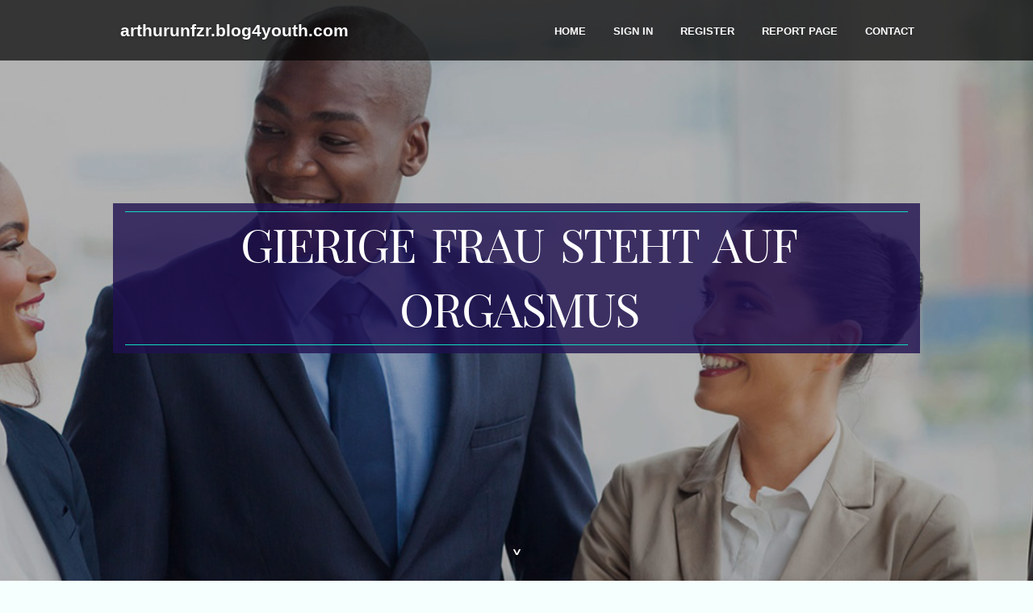

--- FILE ---
content_type: text/html; charset=UTF-8
request_url: https://arthurunfzr.blog4youth.com/27177506/gierige-frau-steht-auf-orgasmus
body_size: 5360
content:
<!DOCTYPE html>
<!--[if IE 8]><html class="lt-ie10 lt-ie9 no-js" prefix="og: https://ogp.me/ns#" lang="en"><![endif]-->
<!--[if IE 9]><html class="lt-ie10 no-js" prefix="og: https://ogp.me/ns#" lang="en"><![endif]-->
<!--[if gt IE 9]><!--><html class="no-js" prefix="og: https://ogp.me/ns#" lang="en"><!--<![endif]-->
<head>
<meta charset="utf-8"><meta http-equiv="X-UA-Compatible" content="IE=edge,chrome=1">
<title>Gierige Frau steht auf Orgasmus</title>
<meta name="viewport" content="width=device-width,initial-scale=1,viewport-fit=cover">
<meta name="msapplication-tap-highlight" content="no">
<link href="https://cloud.blog4youth.com/blog/cdn/style.css" rel="stylesheet">
<meta name="generator" content="blog4youth.com">
<meta name="format-detection" content="telephone=no">
<meta property="og:url" content="https://arthurunfzr.blog4youth.com/27177506/gierige-frau-steht-auf-orgasmus">
<meta property="og:title" content="Gierige Frau steht auf Orgasmus">
<meta property="og:type" content="article">
<meta property="og:description" content="Gierige Frau steht auf Orgasmus">
<meta property="og:site_name" content="blog4youth.com">
<meta property="og:image" content="https://cloud.blog4youth.com/blog/images/img08.jpg">
<link rel="canonical" href="https://arthurunfzr.blog4youth.com/27177506/gierige-frau-steht-auf-orgasmus" />
<link href="https://cloud.blog4youth.com/favicon.ico" rel="shortcut icon" />
</head>
<body class="layout-01 wtf-homepage">
<div class="wnd-page color-red">

<div id="wrapper">

<header id="header">
<div id="layout-section" class="section header header-01 cf design-01 section-media">
<div class="nav-line initial-state cf wnd-fixed">
<div class="section-inner">
<div class="logo logo-default wnd-font-size-90 proxima-nova">
<div class="logo-content">
<div class="text-content-outer"><span class="text-content"><a class="blog_home_link" href="https://arthurunfzr.blog4youth.com"><strong>arthurunfzr.blog4youth.com</strong></a></span>
</div></div></div>

<nav id="menu" role="navigation"><div class="menu-not-loaded">

<ul class="level-1"><li class="wnd-active wnd-homepage">
<li><a href="https://blog4youth.com"><span>Home</span></a></li>
<li><a href="https://blog4youth.com/sign-in"><span>Sign In</span></a></li>
<li><a href="https://blog4youth.com/register"><span>Register</span></a></li>
<li><a href="https://blog4youth.com/report"><span>Report page</span></a></li>
<li><a href="https://blog4youth.com/contact"><span>Contact</span></a></li>
</ul><span class="more-text">More</span>
</div>
</nav>
  <span style="width:100px; display:none; height:100px; "><a href="https://blog4youth.com/new-posts?1">1</a><a href="https://blog4youth.com/new-posts?2">2</a><a href="https://blog4youth.com/new-posts?3">3</a><a href="https://blog4youth.com/new-posts?4">4</a><a href="https://blog4youth.com/new-posts?5">5</a></span>

<div id="menu-mobile" class="hidden"><a href="#" id="menu-submit"><span></span>Menu</a></div>

</div>
</div>

</div>
</header>
<main id="main" class="cf" role="main">
<div class="section-wrapper cf">
<div class="section-wrapper-content cf"><div class="section header header-01 cf design-01 section-media wnd-background-image">
<div class="section-bg">
<div class="section-bg-layer wnd-background-image  bgpos-top-center bgatt-scroll" style="background-image:url('https://cloud.blog4youth.com/blog/images/img08.jpg')"></div>
<div class="section-bg-layer section-bg-overlay overlay-black-light"></div>
</div>

<div class="header-content cf">
<div class="header-claim">
<div class="claim-content">
<div class="claim-inner">
<div class="section-inner">
<h1><span class="styled-inline-text claim-borders playfair-display"><span><span>GIERIGE FRAU STEHT AUF ORGASMUS</span></span></span></h1>
</div></div></div></div>

<a href="" class="more"></a>

</div>
<div class="header-gradient"></div>
</div><section class="section default-01 design-01 section-white"><div class="section-bg">
<div class="section-bg-layer">

</div>
<div class="section-bg-layer section-bg-overlay"></div>
</div>
<div class="section-inner">
<div class="content cf">
<div>
<div class="column-wrapper cf">
<div><div class="column-content pr" style="width:100%;">
<div><div class="text cf design-01">


<div class="text-content">
<h1><font style="font-size:170%">Gierige Frau steht auf Orgasmus</font></h1>
<h2>Gierige Frau steht auf Orgasmus</h2>
<h3><em>Blog Article</em></h3>

<p>Bei der geilsten XXX Tube im Web findet gentleman ungez&auml;hlte Blowjob Porno Videos, in welchen perverse Weibsbilder oberaffentittengeil gev&ouml;gelt werden. Die tabulosen Frauen &ouml;ffnen ganz schnell ihre Schenkel, im Slide, dass der potente Brieftr&auml;ger erscheint.<br>  Existiert eigentlich irgendetwas entspannenderes als die grandiosen Sexfilme? Um das wirklich zu verstehen, reicht h&auml;ufig eine erste Durchsicht auf der besten Tube des Planeten. Dort poppen dominante M&auml;dels Tag und Nacht.<br>  Von 08/15 Intercourse h&auml;ltst du aktuell grunds&auml;tzlich nichts. Denn Du hast eine Neigung file&uuml;r kostenlose Fickvideos &uuml;ber versch&auml;rfte Hobbynutten und rassige Amateur Women entdeckt. Mit einem Besuch bei der gr&ouml;ÃŸ10 Sex Tube aus Deutschland, &Ouml;sterreich und der Schweiz hast Du zahllose Erwachsenenfilme unmittelbar auf dem Laptop or computer.<br>  Attraktive Exotinnen wollen everlasting hartes pimpern. Menschen die das nicht erkennen, sollten sich auf Deutschlands bester Fickfilmtube gleich umschauen. Auf ungez&auml;hlten herrlichen Films wird direkt bewiesen, dass die tabulosen Teens whole fickerig sind.<br>  Person muss erlebt haben, wie hammerm&auml;&szlig;ig etliche bildh&uuml;bsche Luder beim Ficken ausflippen. Schon aus dem Grund existiert kaum etwas Anregenderes, als unzensierte Hardcore Clips &uuml;ber versautes Gruppenrammeln.<br>  Im Grunde genommen k&ouml;nnte guy sich jeden Morgen einen versauten Sexfilm reinziehen. Tausende h&uuml;bsche Grannies findest Du aus diesem Grund auf der besten Erotiktube aus deutschen Landen.<br>  Was gibt es denn aufregenderes als die kostenlosen Erotikfilme? Damit male das tats&auml;chlich versteht, langt grunds&auml;tzlich ein schneller Besuch bei der ultimativen Tuben Seite des Internet. Hier pimpern attraktive Frauen /.<br>  Im Grunde genommen ist es Wurst, ob du auf gro&szlig;e Hupen, behaarte Muschis oder riesige Hintern Bock hast. Auf Deutschlands bester Sex- und Erotiktube hat es f&uuml;r derartige F&auml;lle zahlreiche <a href="https://ericksyeko.getblogs.net/58958036/gierige-frau-steht-auf-orgasmus">more info</a> kostenfreie Pornos mit gierigen Milfs, die beim Rammeln overall Vollgas geben.<br>  Es ist schier unglaublich, wie oberaffentittengeil viele versaute Weibsbildern beim Nageln abgehen. Deshalb kann person beruhigt feststellen, dass es nichts Feineres gibt, als kostenfreie Sexvideos &uuml;ber hemmungslose numerous Orgasmen.<br>  Zum Gl&uuml;ck gibt es im Netz eine Flut Titten Pornovideos, in welchen die perversen Feger beinhart poppen. Ganz schnell legen die leidenschaftlichen Frauen ihre willige Pussy frei, im Slide, dass der intestine gebaute Postbote es m&ouml;chte.<br>  Wie affentittengeil etliche scharfe Nutten beim Bumsen ausflippen, muss male erlebt haben. Da kann person durchaus sagen, dass es nichts Anregenderes gibt, als deutsche Pornofilme &uuml;ber hemmungslose Megaorgasmen.<br>  Auf der sch&auml;rfsten Hardcore Tube im WWW findest du Hunderttausende Amateur Pornoclips, in welchen dominante Cougars brutal ficken. Mit Wonne machen die supergeilen Schlampen ihre Beine auf, um es sich vom muskul&ouml;sen Vertreter besorgen zu lassen.<br>  In diesen gratis Sexvideos wird versaut gebumst. Das macht total an, wie entz&uuml;ckende Damen mit offenen Schlitzen und dicken Hupen bei einer krassen Swingerparty von einer Abteilung cooler Typen ordentlich durch gefickt werden.<br>  Ob guy auf gierige Ritzen, dicke Pos oder kleine Doppel-D-Titten steht, ist normalerweise Wurst. Daf&uuml;r gibt es auf der gro&szlig;artigsten Tube Deutschlands zahlreiche geile Pornos mit schwanzgeilen Rubensfrauen, die sich anstandslos poppen lassen.<br>  Uners&auml;ttliche Huren haben dauernd Bock auf supergeilen Intercourse. Leute die dies nicht wahr haben wollen, m&ouml;gen sich auf S&uuml;ddeutschlands sch&auml;rfster Sexfilmtube alsbald hiervon bekehren lassen. Tausende einmalige FSK  Pornos belegen unmittelbar, dass die hei&szlig;en Milf Schlampen whole irre sind.<br>  Normalerweise ist es egal, ob gentleman auf gro&szlig;e Busen, klatschnasse Schlitze oder geile &Auml;rsche Lust hat. Denn auf Deutschlands beispielloser Pornotube findet male daf&uuml;r viele kostenlose Pornos mit willigen Rubensdamen, die von einem coolen Typen knallhart gev&ouml;gelt werden.</p>
<a href="https://remove.backlinks.live" target="_blank">Report this page</a>
</div>

<div style="display:none"><a href="https://web-2-0-profile-backlinks03019.blog4youth.com/40053324/web-2-0-profile-backlinks-for-website-seo-strategy-truths">1</a><a href="https://broward-county-rehab64184.blog4youth.com/40053323/top-latest-five-fertilitycare-calgary-urban-news">2</a><a href="https://marcotjm090287.blog4youth.com/40053322/our-b1g-player-iptv-your-premier-entertainment-hub">3</a><a href="https://jayaicmr901182.blog4youth.com/40053321/airport-transfers-perfect-for-business-and-personal-travel">4</a><a href="https://mediterranean-catering-ne54318.blog4youth.com/40053320/top-mediterranean-catering-near-me-secrets">5</a><a href="https://aoifecjqw100879.blog4youth.com/40053319/top-shelf-uk-cannabis-for-sale">6</a><a href="https://myabzjs471032.blog4youth.com/40053318/rise-above-local-search-boca-raton-seo-services">7</a><a href="https://mollynqyg004450.blog4youth.com/40053317/a-touch-of-home-for-the-warmest-welcome">8</a><a href="https://kostenlosepornos68912.blog4youth.com/40053316/uners-auml-ttliches-callgirl-wird-auf-dem-k-uuml-chentisch-schonungslos-durchgebumst">9</a><a href="https://hellogpt46543.blog4youth.com/40053315/hellogpt%E5%AE%98%E7%BD%91%E5%8A%9F%E8%83%BD%E5%85%A8%E4%BB%8B%E7%BB%8D">10</a><a href="https://wordpresshistorique46272.blog4youth.com/40053314/insta-soothe-offers-natural-comfort-support-for-joints-under-daily-stress">11</a><a href="https://onlineflowershopdubai90694.blog4youth.com/40053313/thorough-overview-to-lipo-and-plastic-surgery-in-houston-tx-why-de-la-cruz-plastic-surgery-is-a-trusted-option-points-to-understand">12</a><a href="https://macievcak525521.blog4youth.com/40053312/keywords-data-visualization-business-intelligence-analytics-dashboard-data-insights-reporting-tools-interactive-charts-kpi-tracking-data-analysis-business-dashboards-data-storytelling">13</a><a href="https://ihannaeodb467915.blog4youth.com/40053311/r-k-enterprises-in-sangrur-your-trusted-local-automotive-electronics-solution">14</a><a href="https://nicolegnws406214.blog4youth.com/40053310/score-your-uk-driving-licence-quickly-easy">15</a></div>

</div></div></div></div></div></div></div></div>
</section>
</div></div>

</main>
<footer id="footer" class="cf">
<div class="section-wrapper cf">
<div class="section-wrapper-content cf"><div class="section footer-01 design-01 section-white">
<div class="section-bg">
<div class="section-bg-layer">
</div>
<div class="section-bg-layer section-bg-overlay"></div>
</div>

<div class="footer-columns">

<div class="section-inner">
<div class="column-box column-content pr">
<div class="content cf wnd-no-cols">
<div>
<div class="text cf design-01">

<div class="form block cf design-01">
<form action="" method="post" _lpchecked="1">
<fieldset class="form-fieldset">
<div><div class="form-input form-text cf wnd-form-field wnd-required">
<label for="field-wnd_ShortTextField_297219"><span class="inline-text"><span>Your Name</span></span></label>
<input id="field-wnd_ShortTextField_297219" name="wnd_ShortTextField_297219" required="" value="" type="text" maxlength="150">
</div><div class="form-input form-email cf wnd-form-field wnd-required">
<label for="field-wnd_EmailField_792175"><span class="inline-text"><span>Email</span></span></label>
<input id="field-wnd_EmailField_792175" name="wnd_EmailField_792175" required="" value="@" type="email" maxlength="255">
</div><div class="form-input form-textarea cf wnd-form-field">
<label for="field-wnd_LongTextField_298580"><span class="inline-text"><span>Comment</span></span></label>
<textarea rows="5" id="field-wnd_LongTextField_298580" name="wnd_LongTextField_298580" placeholder="Enter your comment..."></textarea>
</div></div>
</fieldset>
<div class="form-submit cf button-01"><button type="submit" name="send" value="wnd_FormBlock_859870"><span class="text">Submit</span></button></div>
</form>

</div></div></div></div></div>

<div class="column-box column-content pr">
<div class="content cf wnd-no-cols">
<div>
<div class="text cf design-01">
<div class="text-content"><h1>Comments</h1>

<h2>Unique visitors</h2>
<p>639 Visitors</p>
<h2>Report page</h2>
<p><a href="https://blog4youth.com/report" target="_blank" rel="nofollow" >Report website</a></p>
<h2>Contact Us</h2>
<p><a href="https://blog4youth.com/contact" target="_blank" rel="nofollow" >Contact</a></p>
</div></div></div></div></div>

<div class="column-box column-content pr">
<div class="map block design-01" style="margin-left:0%;margin-right:0%;">
<div class="map-content" id="wnd_MapBlock_872894_container" style="position:relative;padding-bottom:97.67%;">

</div>
</div>
</div>
</div>
<div class="background-stripe"></div>
</div>
    

<div class="footer-line">
<div class="section-inner">
<div class="footer-texts">
<div class="copyright cf">
<div class="copyright-content">
<span class="inline-text">
<span>© 2026&nbsp;All rights reserved</span>
</span>
</div>
</div>
<div class="system-footer cf">
<div class="system-footer-content"><div class="sf">
<div class="sf-content">Powered by <a href="https://blog4youth.com" rel="nofollow" target="_blank">blog4youth.com</a></div>
</div></div>
</div>
</div>
<div class="lang-select cf">
</div></div></div></div></div></div>

</footer>
</div>
</div>
<div id="fe_footer">
<div id="fe_footer_left"><a href="https://blog4youth.com/register" target="_blank">Make a website for free</a></div><a id="fe_footer_right" href="https://blog4youth.com/sign-in" target="_blank">Webiste Login</a><span style="display: none;"><a href="https://blog4youth.com/forum">forum</a></span>
</div>
<script defer src="https://static.cloudflareinsights.com/beacon.min.js/vcd15cbe7772f49c399c6a5babf22c1241717689176015" integrity="sha512-ZpsOmlRQV6y907TI0dKBHq9Md29nnaEIPlkf84rnaERnq6zvWvPUqr2ft8M1aS28oN72PdrCzSjY4U6VaAw1EQ==" data-cf-beacon='{"version":"2024.11.0","token":"25c6fcb3f0154275bb8ea6b602ff0828","r":1,"server_timing":{"name":{"cfCacheStatus":true,"cfEdge":true,"cfExtPri":true,"cfL4":true,"cfOrigin":true,"cfSpeedBrain":true},"location_startswith":null}}' crossorigin="anonymous"></script>
</body>
</html>